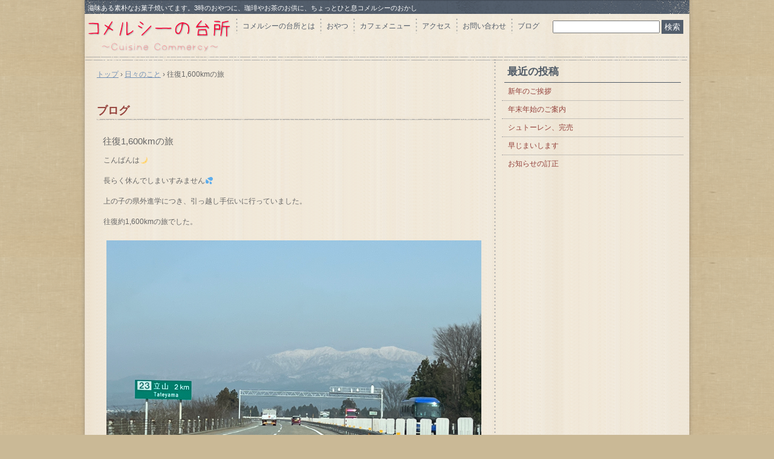

--- FILE ---
content_type: text/html; charset=UTF-8
request_url: http://commercy.kitchen/%E6%97%A5%E3%80%85%E3%81%AE%E3%81%93%E3%81%A8/8816.html
body_size: 8715
content:
<!DOCTYPE html>
<!--[if IE 6]>
<html id="ie6" xmlns="http://www.w3.org/1999/xhtml" lang="ja">
<![endif]-->
<!--[if IE 7]>
<html id="ie7" xmlns="http://www.w3.org/1999/xhtml" lang="ja">
<![endif]-->
<!--[if IE 8]>
<html id="ie8" xmlns="http://www.w3.org/1999/xhtml" lang="ja">
<![endif]-->
<!--[if !(IE 6) | !(IE 7) | !(IE 8)  ]><!-->
<html xmlns="http://www.w3.org/1999/xhtml" lang="ja">
<!--<![endif]-->
	<head>
		<meta charset="UTF-8" />
		<meta name="viewport" content="width=device-width, initial-scale=1" />
		<title>往復1,600kmの旅 | </title>
		<link rel="stylesheet" href="http://commercy.kitchen/wp-content/themes/hpb20141013223928/style.css" type="text/css" />
		<!--[if lt IE 9]>
		<script src="http://commercy.kitchen/wp-content/themes/hpb20141013223928/html5.js" type="text/javascript"></script>
		<![endif]-->
				<meta name='robots' content='max-image-preview:large' />
<link rel='dns-prefetch' href='//www.googletagmanager.com' />
<link rel="alternate" type="application/rss+xml" title=" &raquo; 往復1,600kmの旅 のコメントのフィード" href="http://commercy.kitchen/%e6%97%a5%e3%80%85%e3%81%ae%e3%81%93%e3%81%a8/8816.html/feed" />
<script type="text/javascript">
window._wpemojiSettings = {"baseUrl":"https:\/\/s.w.org\/images\/core\/emoji\/14.0.0\/72x72\/","ext":".png","svgUrl":"https:\/\/s.w.org\/images\/core\/emoji\/14.0.0\/svg\/","svgExt":".svg","source":{"concatemoji":"http:\/\/commercy.kitchen\/wp-includes\/js\/wp-emoji-release.min.js?ver=6.2.8"}};
/*! This file is auto-generated */
!function(e,a,t){var n,r,o,i=a.createElement("canvas"),p=i.getContext&&i.getContext("2d");function s(e,t){p.clearRect(0,0,i.width,i.height),p.fillText(e,0,0);e=i.toDataURL();return p.clearRect(0,0,i.width,i.height),p.fillText(t,0,0),e===i.toDataURL()}function c(e){var t=a.createElement("script");t.src=e,t.defer=t.type="text/javascript",a.getElementsByTagName("head")[0].appendChild(t)}for(o=Array("flag","emoji"),t.supports={everything:!0,everythingExceptFlag:!0},r=0;r<o.length;r++)t.supports[o[r]]=function(e){if(p&&p.fillText)switch(p.textBaseline="top",p.font="600 32px Arial",e){case"flag":return s("\ud83c\udff3\ufe0f\u200d\u26a7\ufe0f","\ud83c\udff3\ufe0f\u200b\u26a7\ufe0f")?!1:!s("\ud83c\uddfa\ud83c\uddf3","\ud83c\uddfa\u200b\ud83c\uddf3")&&!s("\ud83c\udff4\udb40\udc67\udb40\udc62\udb40\udc65\udb40\udc6e\udb40\udc67\udb40\udc7f","\ud83c\udff4\u200b\udb40\udc67\u200b\udb40\udc62\u200b\udb40\udc65\u200b\udb40\udc6e\u200b\udb40\udc67\u200b\udb40\udc7f");case"emoji":return!s("\ud83e\udef1\ud83c\udffb\u200d\ud83e\udef2\ud83c\udfff","\ud83e\udef1\ud83c\udffb\u200b\ud83e\udef2\ud83c\udfff")}return!1}(o[r]),t.supports.everything=t.supports.everything&&t.supports[o[r]],"flag"!==o[r]&&(t.supports.everythingExceptFlag=t.supports.everythingExceptFlag&&t.supports[o[r]]);t.supports.everythingExceptFlag=t.supports.everythingExceptFlag&&!t.supports.flag,t.DOMReady=!1,t.readyCallback=function(){t.DOMReady=!0},t.supports.everything||(n=function(){t.readyCallback()},a.addEventListener?(a.addEventListener("DOMContentLoaded",n,!1),e.addEventListener("load",n,!1)):(e.attachEvent("onload",n),a.attachEvent("onreadystatechange",function(){"complete"===a.readyState&&t.readyCallback()})),(e=t.source||{}).concatemoji?c(e.concatemoji):e.wpemoji&&e.twemoji&&(c(e.twemoji),c(e.wpemoji)))}(window,document,window._wpemojiSettings);
</script>
<style type="text/css">
img.wp-smiley,
img.emoji {
	display: inline !important;
	border: none !important;
	box-shadow: none !important;
	height: 1em !important;
	width: 1em !important;
	margin: 0 0.07em !important;
	vertical-align: -0.1em !important;
	background: none !important;
	padding: 0 !important;
}
</style>
	<link rel='stylesheet' id='wp-block-library-css' href='http://commercy.kitchen/wp-includes/css/dist/block-library/style.min.css?ver=6.2.8' type='text/css' media='all' />
<style id='pdfemb-pdf-embedder-viewer-style-inline-css' type='text/css'>
.wp-block-pdfemb-pdf-embedder-viewer{max-width:none}

</style>
<link rel='stylesheet' id='classic-theme-styles-css' href='http://commercy.kitchen/wp-includes/css/classic-themes.min.css?ver=6.2.8' type='text/css' media='all' />
<style id='global-styles-inline-css' type='text/css'>
body{--wp--preset--color--black: #000000;--wp--preset--color--cyan-bluish-gray: #abb8c3;--wp--preset--color--white: #ffffff;--wp--preset--color--pale-pink: #f78da7;--wp--preset--color--vivid-red: #cf2e2e;--wp--preset--color--luminous-vivid-orange: #ff6900;--wp--preset--color--luminous-vivid-amber: #fcb900;--wp--preset--color--light-green-cyan: #7bdcb5;--wp--preset--color--vivid-green-cyan: #00d084;--wp--preset--color--pale-cyan-blue: #8ed1fc;--wp--preset--color--vivid-cyan-blue: #0693e3;--wp--preset--color--vivid-purple: #9b51e0;--wp--preset--gradient--vivid-cyan-blue-to-vivid-purple: linear-gradient(135deg,rgba(6,147,227,1) 0%,rgb(155,81,224) 100%);--wp--preset--gradient--light-green-cyan-to-vivid-green-cyan: linear-gradient(135deg,rgb(122,220,180) 0%,rgb(0,208,130) 100%);--wp--preset--gradient--luminous-vivid-amber-to-luminous-vivid-orange: linear-gradient(135deg,rgba(252,185,0,1) 0%,rgba(255,105,0,1) 100%);--wp--preset--gradient--luminous-vivid-orange-to-vivid-red: linear-gradient(135deg,rgba(255,105,0,1) 0%,rgb(207,46,46) 100%);--wp--preset--gradient--very-light-gray-to-cyan-bluish-gray: linear-gradient(135deg,rgb(238,238,238) 0%,rgb(169,184,195) 100%);--wp--preset--gradient--cool-to-warm-spectrum: linear-gradient(135deg,rgb(74,234,220) 0%,rgb(151,120,209) 20%,rgb(207,42,186) 40%,rgb(238,44,130) 60%,rgb(251,105,98) 80%,rgb(254,248,76) 100%);--wp--preset--gradient--blush-light-purple: linear-gradient(135deg,rgb(255,206,236) 0%,rgb(152,150,240) 100%);--wp--preset--gradient--blush-bordeaux: linear-gradient(135deg,rgb(254,205,165) 0%,rgb(254,45,45) 50%,rgb(107,0,62) 100%);--wp--preset--gradient--luminous-dusk: linear-gradient(135deg,rgb(255,203,112) 0%,rgb(199,81,192) 50%,rgb(65,88,208) 100%);--wp--preset--gradient--pale-ocean: linear-gradient(135deg,rgb(255,245,203) 0%,rgb(182,227,212) 50%,rgb(51,167,181) 100%);--wp--preset--gradient--electric-grass: linear-gradient(135deg,rgb(202,248,128) 0%,rgb(113,206,126) 100%);--wp--preset--gradient--midnight: linear-gradient(135deg,rgb(2,3,129) 0%,rgb(40,116,252) 100%);--wp--preset--duotone--dark-grayscale: url('#wp-duotone-dark-grayscale');--wp--preset--duotone--grayscale: url('#wp-duotone-grayscale');--wp--preset--duotone--purple-yellow: url('#wp-duotone-purple-yellow');--wp--preset--duotone--blue-red: url('#wp-duotone-blue-red');--wp--preset--duotone--midnight: url('#wp-duotone-midnight');--wp--preset--duotone--magenta-yellow: url('#wp-duotone-magenta-yellow');--wp--preset--duotone--purple-green: url('#wp-duotone-purple-green');--wp--preset--duotone--blue-orange: url('#wp-duotone-blue-orange');--wp--preset--font-size--small: 13px;--wp--preset--font-size--medium: 20px;--wp--preset--font-size--large: 36px;--wp--preset--font-size--x-large: 42px;--wp--preset--spacing--20: 0.44rem;--wp--preset--spacing--30: 0.67rem;--wp--preset--spacing--40: 1rem;--wp--preset--spacing--50: 1.5rem;--wp--preset--spacing--60: 2.25rem;--wp--preset--spacing--70: 3.38rem;--wp--preset--spacing--80: 5.06rem;--wp--preset--shadow--natural: 6px 6px 9px rgba(0, 0, 0, 0.2);--wp--preset--shadow--deep: 12px 12px 50px rgba(0, 0, 0, 0.4);--wp--preset--shadow--sharp: 6px 6px 0px rgba(0, 0, 0, 0.2);--wp--preset--shadow--outlined: 6px 6px 0px -3px rgba(255, 255, 255, 1), 6px 6px rgba(0, 0, 0, 1);--wp--preset--shadow--crisp: 6px 6px 0px rgba(0, 0, 0, 1);}:where(.is-layout-flex){gap: 0.5em;}body .is-layout-flow > .alignleft{float: left;margin-inline-start: 0;margin-inline-end: 2em;}body .is-layout-flow > .alignright{float: right;margin-inline-start: 2em;margin-inline-end: 0;}body .is-layout-flow > .aligncenter{margin-left: auto !important;margin-right: auto !important;}body .is-layout-constrained > .alignleft{float: left;margin-inline-start: 0;margin-inline-end: 2em;}body .is-layout-constrained > .alignright{float: right;margin-inline-start: 2em;margin-inline-end: 0;}body .is-layout-constrained > .aligncenter{margin-left: auto !important;margin-right: auto !important;}body .is-layout-constrained > :where(:not(.alignleft):not(.alignright):not(.alignfull)){max-width: var(--wp--style--global--content-size);margin-left: auto !important;margin-right: auto !important;}body .is-layout-constrained > .alignwide{max-width: var(--wp--style--global--wide-size);}body .is-layout-flex{display: flex;}body .is-layout-flex{flex-wrap: wrap;align-items: center;}body .is-layout-flex > *{margin: 0;}:where(.wp-block-columns.is-layout-flex){gap: 2em;}.has-black-color{color: var(--wp--preset--color--black) !important;}.has-cyan-bluish-gray-color{color: var(--wp--preset--color--cyan-bluish-gray) !important;}.has-white-color{color: var(--wp--preset--color--white) !important;}.has-pale-pink-color{color: var(--wp--preset--color--pale-pink) !important;}.has-vivid-red-color{color: var(--wp--preset--color--vivid-red) !important;}.has-luminous-vivid-orange-color{color: var(--wp--preset--color--luminous-vivid-orange) !important;}.has-luminous-vivid-amber-color{color: var(--wp--preset--color--luminous-vivid-amber) !important;}.has-light-green-cyan-color{color: var(--wp--preset--color--light-green-cyan) !important;}.has-vivid-green-cyan-color{color: var(--wp--preset--color--vivid-green-cyan) !important;}.has-pale-cyan-blue-color{color: var(--wp--preset--color--pale-cyan-blue) !important;}.has-vivid-cyan-blue-color{color: var(--wp--preset--color--vivid-cyan-blue) !important;}.has-vivid-purple-color{color: var(--wp--preset--color--vivid-purple) !important;}.has-black-background-color{background-color: var(--wp--preset--color--black) !important;}.has-cyan-bluish-gray-background-color{background-color: var(--wp--preset--color--cyan-bluish-gray) !important;}.has-white-background-color{background-color: var(--wp--preset--color--white) !important;}.has-pale-pink-background-color{background-color: var(--wp--preset--color--pale-pink) !important;}.has-vivid-red-background-color{background-color: var(--wp--preset--color--vivid-red) !important;}.has-luminous-vivid-orange-background-color{background-color: var(--wp--preset--color--luminous-vivid-orange) !important;}.has-luminous-vivid-amber-background-color{background-color: var(--wp--preset--color--luminous-vivid-amber) !important;}.has-light-green-cyan-background-color{background-color: var(--wp--preset--color--light-green-cyan) !important;}.has-vivid-green-cyan-background-color{background-color: var(--wp--preset--color--vivid-green-cyan) !important;}.has-pale-cyan-blue-background-color{background-color: var(--wp--preset--color--pale-cyan-blue) !important;}.has-vivid-cyan-blue-background-color{background-color: var(--wp--preset--color--vivid-cyan-blue) !important;}.has-vivid-purple-background-color{background-color: var(--wp--preset--color--vivid-purple) !important;}.has-black-border-color{border-color: var(--wp--preset--color--black) !important;}.has-cyan-bluish-gray-border-color{border-color: var(--wp--preset--color--cyan-bluish-gray) !important;}.has-white-border-color{border-color: var(--wp--preset--color--white) !important;}.has-pale-pink-border-color{border-color: var(--wp--preset--color--pale-pink) !important;}.has-vivid-red-border-color{border-color: var(--wp--preset--color--vivid-red) !important;}.has-luminous-vivid-orange-border-color{border-color: var(--wp--preset--color--luminous-vivid-orange) !important;}.has-luminous-vivid-amber-border-color{border-color: var(--wp--preset--color--luminous-vivid-amber) !important;}.has-light-green-cyan-border-color{border-color: var(--wp--preset--color--light-green-cyan) !important;}.has-vivid-green-cyan-border-color{border-color: var(--wp--preset--color--vivid-green-cyan) !important;}.has-pale-cyan-blue-border-color{border-color: var(--wp--preset--color--pale-cyan-blue) !important;}.has-vivid-cyan-blue-border-color{border-color: var(--wp--preset--color--vivid-cyan-blue) !important;}.has-vivid-purple-border-color{border-color: var(--wp--preset--color--vivid-purple) !important;}.has-vivid-cyan-blue-to-vivid-purple-gradient-background{background: var(--wp--preset--gradient--vivid-cyan-blue-to-vivid-purple) !important;}.has-light-green-cyan-to-vivid-green-cyan-gradient-background{background: var(--wp--preset--gradient--light-green-cyan-to-vivid-green-cyan) !important;}.has-luminous-vivid-amber-to-luminous-vivid-orange-gradient-background{background: var(--wp--preset--gradient--luminous-vivid-amber-to-luminous-vivid-orange) !important;}.has-luminous-vivid-orange-to-vivid-red-gradient-background{background: var(--wp--preset--gradient--luminous-vivid-orange-to-vivid-red) !important;}.has-very-light-gray-to-cyan-bluish-gray-gradient-background{background: var(--wp--preset--gradient--very-light-gray-to-cyan-bluish-gray) !important;}.has-cool-to-warm-spectrum-gradient-background{background: var(--wp--preset--gradient--cool-to-warm-spectrum) !important;}.has-blush-light-purple-gradient-background{background: var(--wp--preset--gradient--blush-light-purple) !important;}.has-blush-bordeaux-gradient-background{background: var(--wp--preset--gradient--blush-bordeaux) !important;}.has-luminous-dusk-gradient-background{background: var(--wp--preset--gradient--luminous-dusk) !important;}.has-pale-ocean-gradient-background{background: var(--wp--preset--gradient--pale-ocean) !important;}.has-electric-grass-gradient-background{background: var(--wp--preset--gradient--electric-grass) !important;}.has-midnight-gradient-background{background: var(--wp--preset--gradient--midnight) !important;}.has-small-font-size{font-size: var(--wp--preset--font-size--small) !important;}.has-medium-font-size{font-size: var(--wp--preset--font-size--medium) !important;}.has-large-font-size{font-size: var(--wp--preset--font-size--large) !important;}.has-x-large-font-size{font-size: var(--wp--preset--font-size--x-large) !important;}
.wp-block-navigation a:where(:not(.wp-element-button)){color: inherit;}
:where(.wp-block-columns.is-layout-flex){gap: 2em;}
.wp-block-pullquote{font-size: 1.5em;line-height: 1.6;}
</style>
<link rel='stylesheet' id='hpb_social_style-css' href='http://commercy.kitchen/wp-content/plugins/hpbtool/hpb_social.css?ver=6.2.8' type='text/css' media='all' />
<link rel='stylesheet' id='flxmap-css' href='http://commercy.kitchen/wp-content/plugins/wp-flexible-map/css/styles.css?ver=1.17.1' type='text/css' media='all' />
<script type='text/javascript' src='http://commercy.kitchen/wp-includes/js/jquery/jquery.min.js?ver=3.6.4' id='jquery-core-js'></script>
<script type='text/javascript' src='http://commercy.kitchen/wp-includes/js/jquery/jquery-migrate.min.js?ver=3.4.0' id='jquery-migrate-js'></script>

<!-- Google アナリティクス スニペット (Site Kit が追加) -->
<script type='text/javascript' src='https://www.googletagmanager.com/gtag/js?id=G-MPM39R3KHQ' id='google_gtagjs-js' async></script>
<script type='text/javascript' id='google_gtagjs-js-after'>
window.dataLayer = window.dataLayer || [];function gtag(){dataLayer.push(arguments);}
gtag('set', 'linker', {"domains":["commercy.kitchen"]} );
gtag("js", new Date());
gtag("set", "developer_id.dZTNiMT", true);
gtag("config", "G-MPM39R3KHQ");
</script>

<!-- (ここまで) Google アナリティクス スニペット (Site Kit が追加) -->
<link rel="https://api.w.org/" href="http://commercy.kitchen/wp-json/" /><link rel="alternate" type="application/json" href="http://commercy.kitchen/wp-json/wp/v2/posts/8816" /><link rel="EditURI" type="application/rsd+xml" title="RSD" href="http://commercy.kitchen/xmlrpc.php?rsd" />
<link rel="wlwmanifest" type="application/wlwmanifest+xml" href="http://commercy.kitchen/wp-includes/wlwmanifest.xml" />
<link rel="canonical" href="http://commercy.kitchen/%e6%97%a5%e3%80%85%e3%81%ae%e3%81%93%e3%81%a8/8816.html" />
<link rel='shortlink' href='http://commercy.kitchen/?p=8816' />
<link rel="alternate" type="application/json+oembed" href="http://commercy.kitchen/wp-json/oembed/1.0/embed?url=http%3A%2F%2Fcommercy.kitchen%2F%25e6%2597%25a5%25e3%2580%2585%25e3%2581%25ae%25e3%2581%2593%25e3%2581%25a8%2F8816.html" />
<link rel="alternate" type="text/xml+oembed" href="http://commercy.kitchen/wp-json/oembed/1.0/embed?url=http%3A%2F%2Fcommercy.kitchen%2F%25e6%2597%25a5%25e3%2580%2585%25e3%2581%25ae%25e3%2581%2593%25e3%2581%25a8%2F8816.html&#038;format=xml" />
<script type='text/javascript'>
/* <![CDATA[ */
// Comprehensive Google Map plugin v9.1.2
var CGMPGlobal = {"ajaxurl":"http:\/\/commercy.kitchen\/wp-admin\/admin-ajax.php","noBubbleDescriptionProvided":"No description provided","geoValidationClientRevalidate":"REVALIDATE","cssHref":"http:\/\/commercy.kitchen\/wp-content\/plugins\/comprehensive-google-map-plugin\/style.css?ver=9.1.2","language":"en","customMarkersUri":"http:\/\/commercy.kitchen\/wp-content\/plugins\/comprehensive-google-map-plugin\/assets\/css\/images\/markers\/","kml":"[TITLE] [MSG] ([STATUS])","kmlDocInvalid":"The KML file is not a valid KML, KMZ or GeoRSS document.","kmlFetchError":"The KML file could not be fetched.","kmlLimits":"The KML file exceeds the feature limits of KmlLayer.","kmlNotFound":"The KML file could not be found. Most likely it is an invalid URL, or the document is not publicly available.","kmlRequestInvalid":"The KmlLayer is invalid.","kmlTimedOut":"The KML file could not be loaded within a reasonable amount of time.","kmlTooLarge":"The KML file exceeds the file size limits of KmlLayer.","kmlUnknown":"The KML file failed to load for an unknown reason.","address":"Address","streetView":"Street View","directions":"Directions","toHere":"To here","fromHere":"From here","mapFillViewport":"false","timestamp":"e099bb9c04","ajaxCacheMapAction":"cgmp_ajax_cache_map_action","sep":"{}"}
/* ]]> */
</script>
<meta name="generator" content="Site Kit by Google 1.121.0" /><script type="text/javascript"><!--
jQuery(document).ready(function(){
if (jQuery("[name='hpb_plugin_form']").find("[required]")[0]) {
required_param = "";
jQuery("[name='hpb_plugin_form']").find("[required]").each(function(){
	if(required_param != ""){
		required_param += ","; 
	}
	required_param += jQuery(this).attr("name");
});
inputHidden = jQuery("<input>").attr("type", "hidden").attr("name", "hpb_required").attr("value", required_param);
jQuery("[name='hpb_plugin_form']").append(inputHidden);
}});
--></script>
<meta property="og:title" content="往復1,600kmの旅 | "/>
<meta property="og:url" content="http://commercy.kitchen/%e6%97%a5%e3%80%85%e3%81%ae%e3%81%93%e3%81%a8/8816.html"/>
<meta property="og:image" content="http://commercy.kitchen/wp-content/uploads/2022/03/img_9520-150x150.jpg"/>
<meta property="og:description" content="こんばんは&#x1f319; 長らく休んでしまいすみません&#x1f4a6; 上の子の県外進学につき、引っ越し手伝いに行っていました。 往復約1,600kmの旅でした。 高速道路から見える立山に感動萌え〜しました。 美味 [&hellip;]"/>
<meta property="og:site_name" content=""/>
<meta property="og:type" content="article"/>
<style type="text/css">.recentcomments a{display:inline !important;padding:0 !important;margin:0 !important;}</style>	</head>
	<body id="hpb-wp-17-12-02" class="post-template-default single single-post postid-8816 single-format-standard">
		<!-- コンテナ -->
		<div id="hpb-container">

			<!-- ヘッダー -->
			<header id="hpb-grobal-header">
				<hgroup id="hpb-header-main">
					<h1><a href="http://commercy.kitchen" id="hpb-site-title"></a></h1>
					<h2 id="hpb-site-desc">滋味ある素朴なお菓子焼いてます。3時のおやつに、珈琲やお茶のお供に、ちょっとひと息コメルシーのおかし</h2>
				</hgroup>
				<div id="hpb-header-extra1"></div>
				<nav id="hpb-main-nav">
					<h3 class="hpb-c-index">メインナビゲーション</h3>
					<div class="menu-mainnav-container"><ul id="menu-mainnav" class="menu"><li id="menu-item-169" class="menu-item menu-item-type-post_type menu-item-object-page menu-item-169"><a href="http://commercy.kitchen/%e3%82%b3%e3%83%a1%e3%83%ab%e3%82%b7%e3%83%bc%e3%81%ae%e5%8f%b0%e6%89%80%e3%81%a8%e3%81%af">コメルシーの台所とは</a></li>
<li id="menu-item-170" class="menu-item menu-item-type-post_type menu-item-object-page menu-item-170"><a href="http://commercy.kitchen/%e3%81%8a%e3%81%8b%e3%81%97%e3%81%ae%e3%81%af%e3%81%aa%e3%81%97">おやつ</a></li>
<li id="menu-item-2443" class="menu-item menu-item-type-post_type menu-item-object-page menu-item-2443"><a href="http://commercy.kitchen/%e3%82%ab%e3%83%95%e3%82%a7%e3%83%a1%e3%83%8b%e3%83%a5%e3%83%bc">カフェメニュー</a></li>
<li id="menu-item-172" class="menu-item menu-item-type-post_type menu-item-object-page menu-item-172"><a href="http://commercy.kitchen/%e3%82%a2%e3%82%af%e3%82%bb%e3%82%b9">アクセス</a></li>
<li id="menu-item-171" class="menu-item menu-item-type-post_type menu-item-object-page menu-item-171"><a href="http://commercy.kitchen/%e3%81%8a%e5%95%8f%e3%81%84%e5%90%88%e3%82%8f%e3%81%9b">お問い合わせ</a></li>
<li id="menu-item-173" class="menu-item menu-item-type-post_type menu-item-object-page menu-item-173"><a href="http://commercy.kitchen/%e3%83%96%e3%83%ad%e3%82%b0">ブログ</a></li>
</ul></div>					<div style="position:absolute;top:3px;right:0;">
						<form role="search" method="get" id="searchform" action="http://commercy.kitchen/">
    <div>
		<!-- <label class="screen-reader-text" for="s">Search for:</label> -->
        <input type="text" value="" name="s" id="s" />
        <input type="submit" id="searchsubmit" value="検索" />
    </div>
</form>					</div>
				</nav>

				
<!-- breadcrumb list -->
<div id="hpb-breadcrumb-list">
	<div itemscope itemtype="http://data-vocabulary.org/Breadcrumb">
		<a href="http://commercy.kitchen" itemprop="url"><span itemprop="title">トップ</span></a>
		&rsaquo;
	</div>
   
										<div itemscope itemtype="http://data-vocabulary.org/Breadcrumb">
					<a href="http://commercy.kitchen/./%e6%97%a5%e3%80%85%e3%81%ae%e3%81%93%e3%81%a8" itemprop="url"><span itemprop="title">日々のこと</span></a>
					&rsaquo;
				</div>
						<div>往復1,600kmの旅</div>
			</div>
<!-- breadcrumb list end -->			</header>


<!-- inner -->
<div id="hpb-inner">

	<!-- content -->
	<div id="hpb-content">
		<!-- title -->
		<div id="hpb-title">
							<h2><a id="hpb-page-title">ブログ</a></h2>
					</div>
		<!-- main -->
		<div id="hpb-main">
			<div class="hpb-viewtype-full hpb-posttype-post">
															<article>
							<header class="hpb-entry-header">
								<h3><a href="http://commercy.kitchen/%e6%97%a5%e3%80%85%e3%81%ae%e3%81%93%e3%81%a8/8816.html">往復1,600kmの旅</a></h3>
							</header>
														<div class="hpb-entry-content"><p>こんばんは&#x1f319;</p>
<p>長らく休んでしまいすみません&#x1f4a6;</p>
<p>上の子の県外進学につき、引っ越し手伝いに行っていました。</p>
<p>往復約1,600kmの旅でした。</p>
<p><img decoding="async" loading="lazy" src="http://commercy.kitchen/wp-content/uploads/2022/03/img_9520.jpg" class="size-full wp-image-8812" width="4032" height="3024" srcset="http://commercy.kitchen/wp-content/uploads/2022/03/img_9520.jpg 4032w, http://commercy.kitchen/wp-content/uploads/2022/03/img_9520-300x225.jpg 300w, http://commercy.kitchen/wp-content/uploads/2022/03/img_9520-768x576.jpg 768w, http://commercy.kitchen/wp-content/uploads/2022/03/img_9520-1024x768.jpg 1024w" sizes="(max-width: 4032px) 100vw, 4032px" /></p>
<p>高速道路から見える立山に感動萌え〜しました。</p>
<p><img decoding="async" loading="lazy" src="http://commercy.kitchen/wp-content/uploads/2022/03/img_9525.jpg" class="size-full wp-image-8813" width="3024" height="4032" srcset="http://commercy.kitchen/wp-content/uploads/2022/03/img_9525.jpg 3024w, http://commercy.kitchen/wp-content/uploads/2022/03/img_9525-225x300.jpg 225w, http://commercy.kitchen/wp-content/uploads/2022/03/img_9525-768x1024.jpg 768w" sizes="(max-width: 3024px) 100vw, 3024px" />美味しい食事も少し。</p>
<p><img decoding="async" loading="lazy" src="http://commercy.kitchen/wp-content/uploads/2022/03/img_9538.jpg" class="size-full wp-image-8814" width="4032" height="3024" srcset="http://commercy.kitchen/wp-content/uploads/2022/03/img_9538.jpg 4032w, http://commercy.kitchen/wp-content/uploads/2022/03/img_9538-300x225.jpg 300w, http://commercy.kitchen/wp-content/uploads/2022/03/img_9538-768x576.jpg 768w, http://commercy.kitchen/wp-content/uploads/2022/03/img_9538-1024x768.jpg 1024w" sizes="(max-width: 4032px) 100vw, 4032px" /></p>
<p>帰りの高速でも立山に感動萌え〜&#x1f924;</p>
<p>なんて美しいのでしょう。</p>
<p>いつか登りに来たい&#x1f97a;</p>
<p>立山も白山も…！</p>
<p><img decoding="async" loading="lazy" src="http://commercy.kitchen/wp-content/uploads/2022/03/img_9544.jpg" class="size-full wp-image-8815" width="3024" height="4032" srcset="http://commercy.kitchen/wp-content/uploads/2022/03/img_9544.jpg 3024w, http://commercy.kitchen/wp-content/uploads/2022/03/img_9544-225x300.jpg 225w, http://commercy.kitchen/wp-content/uploads/2022/03/img_9544-768x1024.jpg 768w" sizes="(max-width: 3024px) 100vw, 3024px" /></p>
<p>富山のサービスエリアで富山ブラックラーメンなるものを食べてみました。</p>
<p>けっこう濃い味でした。</p>
<p>さすがに10時間運転は夫と交代しながらでしたがしんどかったです&#x1f4a6;</p>
<p>31日から営業再開いたしますのでよろしくお願いします^ ^</p>
</div>
							<footer class="hpb-entry-footer">
								<p class="hpb-postinfo">
																			カテゴリー：<a href="http://commercy.kitchen/./%e6%97%a5%e3%80%85%e3%81%ae%e3%81%93%e3%81%a8" rel="category tag">日々のこと</a>｜
										タグ：<a href="http://commercy.kitchen/tag/%e7%ab%8b%e5%b1%b1%ef%bc%8c%e7%ab%8b%e5%b1%b1%e9%80%a3%e5%b3%b0%ef%bc%8c%e7%99%bd%e5%b1%b1%ef%bc%8c%e9%9b%aa%e5%b1%b1%ef%bc%8c%e5%8c%97%e3%82%a2%e3%83%ab%e3%83%97%e3%82%b9%ef%bc%8c%e6%96%b0%e6%bd%9f" rel="tag">立山，立山連峰，白山，雪山，北アルプス，新潟，富山，北陸，富山ブラックラーメン，</a><br />
										作成者：misan｜
																												<a href="http://commercy.kitchen/%e6%97%a5%e3%80%85%e3%81%ae%e3%81%93%e3%81%a8/8816.html#respond">コメントはありません</a>｜
																		2022年3月29日								</p>
							</footer>
							<p class="hpb-pagenation">
								<span class="hpb-oldpage">&laquo; <a href="http://commercy.kitchen/%e3%81%94%e6%a1%88%e5%86%85/8809.html" rel="prev">価格、数量変更のお知らせ</a></span>
								<span class="hpb-newpage"><a href="http://commercy.kitchen/%e3%81%94%e6%a1%88%e5%86%85/8821.html" rel="next">4月から営業時間が変わります</a> &raquo;</span>
							</p>
						</article>
												</div>

			<div id="hpb-comments">
	
		<div id="respond" class="comment-respond">
		<h3 id="reply-title" class="comment-reply-title">コメントを残す <small><a rel="nofollow" id="cancel-comment-reply-link" href="/%E6%97%A5%E3%80%85%E3%81%AE%E3%81%93%E3%81%A8/8816.html#respond" style="display:none;">コメントをキャンセル</a></small></h3><form action="http://commercy.kitchen/wp-comments-post.php" method="post" id="commentform" class="comment-form"><p class="comment-form-comment"><textarea id="comment" name="comment" cols="45" rows="8" aria-required="true" placeholder="コメント"></textarea></p><p class="comment-form-author"><label for="author">名前</label> <input id="author" name="author" type="text" value="" size="30" maxlength="245" autocomplete="name" /></p>
<p class="comment-form-cookies-consent"><input id="wp-comment-cookies-consent" name="wp-comment-cookies-consent" type="checkbox" value="yes" /> <label for="wp-comment-cookies-consent">次回のコメントで使用するためブラウザーに自分の名前、メールアドレス、サイトを保存する。</label></p>
<p class="form-submit"><input name="submit" type="submit" id="submit" class="submit" value="コメントを送信" /> <input type='hidden' name='comment_post_ID' value='8816' id='comment_post_ID' />
<input type='hidden' name='comment_parent' id='comment_parent' value='0' />
</p><p class="tsa_param_field_tsa_" style="display:none;">email confirm<span class="required">*</span><input type="text" name="tsa_email_param_field___" id="tsa_email_param_field___" size="30" value="" />
	</p><p class="tsa_param_field_tsa_2" style="display:none;">post date<span class="required">*</span><input type="text" name="tsa_param_field_tsa_3" id="tsa_param_field_tsa_3" size="30" value="2026-01-21 07:17:42" />
	</p><p id="throwsSpamAway">日本語が含まれない投稿は無視されますのでご注意ください。（スパム対策）</p></form>	</div><!-- #respond -->
	</div>		</div>
		<!-- main end -->
	</div>
	<!-- content end -->

	<aside>
		<ul>
			<li class="widget">
								<h2>最近の投稿</h2>
				<ul>
																							<li><a href="http://commercy.kitchen/%e6%9c%aa%e5%88%86%e9%a1%9e/10404.html">新年のご挨拶</a></li>
													<li><a href="http://commercy.kitchen/%e6%9c%aa%e5%88%86%e9%a1%9e/10401.html">年末年始のご案内</a></li>
													<li><a href="http://commercy.kitchen/%e3%81%94%e6%a1%88%e5%86%85/10398.html">シュトーレン、完売</a></li>
													<li><a href="http://commercy.kitchen/%e6%9c%aa%e5%88%86%e9%a1%9e/10395.html">早じまいします</a></li>
													<li><a href="http://commercy.kitchen/%e6%9c%aa%e5%88%86%e9%a1%9e/10392.html">お知らせの訂正</a></li>
																				</ul>
							</li>
		</ul>
	</aside>

</div>
<!-- inner end -->

			<!-- フッター -->
			<footer id="hpb-global-footer">
				<nav id="hpb-sub-nav">
					<h3 class="hpb-c-index">サブナビゲーション</h3>
					<div class="menu-subnav-container"><ul id="menu-subnav" class="menu"><li id="menu-item-174" class="menu-item menu-item-type-post_type menu-item-object-page menu-item-174"><a href="http://commercy.kitchen/%e3%83%97%e3%83%a9%e3%82%a4%e3%83%90%e3%82%b7%e3%83%bc%e3%83%9d%e3%83%aa%e3%82%b7%e3%83%bc">プライバシーポリシー</a></li>
</ul></div>				</nav>
				<div id="hpb-footer-main">
					<p><small class="hpb-copyright">Copyright © 2014 Cuisine Commercy, All rights reserved.</small></p>
				</div>
				<div class="hpb-wp-login">
					<a href="http://commercy.kitchen/wp-login.php">ログイン</a>				</div>
			</footer>

		</div>
		<!-- コンテナ end -->

		<script type='text/javascript' src='http://commercy.kitchen/wp-content/plugins/throws-spam-away/js/tsa_params.min.js?ver=3.1.1' id='throws-spam-away-script-js'></script>
	</body>
</html>